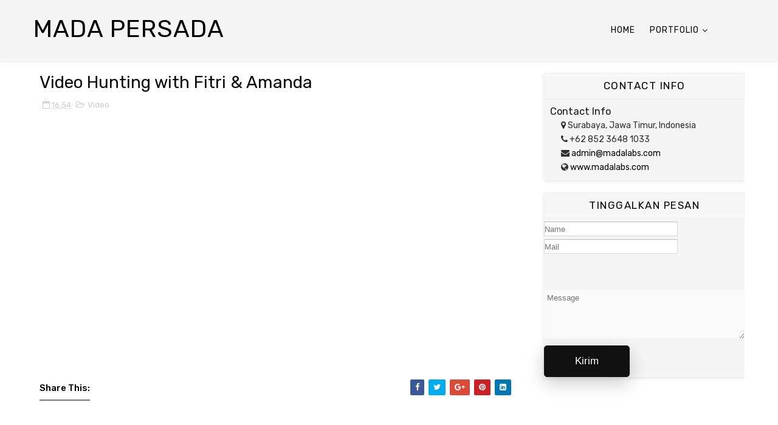

--- FILE ---
content_type: text/javascript; charset=UTF-8
request_url: https://me.madalabs.com/feeds/posts/default/-/Video?alt=json-in-script&max-results=3&callback=jQuery111005331818214399648_1769173770819&_=1769173770820
body_size: 1320
content:
// API callback
jQuery111005331818214399648_1769173770819({"version":"1.0","encoding":"UTF-8","feed":{"xmlns":"http://www.w3.org/2005/Atom","xmlns$openSearch":"http://a9.com/-/spec/opensearchrss/1.0/","xmlns$blogger":"http://schemas.google.com/blogger/2008","xmlns$georss":"http://www.georss.org/georss","xmlns$gd":"http://schemas.google.com/g/2005","xmlns$thr":"http://purl.org/syndication/thread/1.0","id":{"$t":"tag:blogger.com,1999:blog-5334400738589510213"},"updated":{"$t":"2025-01-29T03:32:12.954-08:00"},"category":[{"term":"Photo"},{"term":"Video"}],"title":{"type":"text","$t":"Mada Persada"},"subtitle":{"type":"html","$t":""},"link":[{"rel":"http://schemas.google.com/g/2005#feed","type":"application/atom+xml","href":"https:\/\/me.madalabs.com\/feeds\/posts\/default"},{"rel":"self","type":"application/atom+xml","href":"https:\/\/www.blogger.com\/feeds\/5334400738589510213\/posts\/default\/-\/Video?alt=json-in-script\u0026max-results=3"},{"rel":"alternate","type":"text/html","href":"https:\/\/me.madalabs.com\/search\/label\/Video"},{"rel":"hub","href":"http://pubsubhubbub.appspot.com/"},{"rel":"next","type":"application/atom+xml","href":"https:\/\/www.blogger.com\/feeds\/5334400738589510213\/posts\/default\/-\/Video\/-\/Video?alt=json-in-script\u0026start-index=4\u0026max-results=3"}],"author":[{"name":{"$t":"Mahendra Sukma Persada"},"uri":{"$t":"http:\/\/www.blogger.com\/profile\/07778188461364515009"},"email":{"$t":"noreply@blogger.com"},"gd$image":{"rel":"http://schemas.google.com/g/2005#thumbnail","width":"16","height":"16","src":"https:\/\/img1.blogblog.com\/img\/b16-rounded.gif"}}],"generator":{"version":"7.00","uri":"http://www.blogger.com","$t":"Blogger"},"openSearch$totalResults":{"$t":"7"},"openSearch$startIndex":{"$t":"1"},"openSearch$itemsPerPage":{"$t":"3"},"entry":[{"id":{"$t":"tag:blogger.com,1999:blog-5334400738589510213.post-5565926412719705368"},"published":{"$t":"2024-06-02T21:29:00.000-07:00"},"updated":{"$t":"2024-06-02T21:29:09.137-07:00"},"category":[{"scheme":"http://www.blogger.com/atom/ns#","term":"Photo"},{"scheme":"http://www.blogger.com/atom/ns#","term":"Video"}],"title":{"type":"text","$t":"Trip Documentation on Camping Zone ALas Veenuz Trawas Mojokerto"},"content":{"type":"html","$t":"\u003Ciframe width=\"670\" height=\"377\" src=\"https:\/\/www.youtube.com\/embed\/eTCsx15e-Fk\" title=\"Camping Zone Alas Veenuz Trawas Mojokerto Jawa Timur Indonesia\" frameborder=\"0\" allow=\"accelerometer; autoplay; clipboard-write; encrypted-media; gyroscope; picture-in-picture; web-share\" referrerpolicy=\"strict-origin-when-cross-origin\" allowfullscreen\u003E\u003C\/iframe\u003E"},"link":[{"rel":"edit","type":"application/atom+xml","href":"https:\/\/www.blogger.com\/feeds\/5334400738589510213\/posts\/default\/5565926412719705368"},{"rel":"self","type":"application/atom+xml","href":"https:\/\/www.blogger.com\/feeds\/5334400738589510213\/posts\/default\/5565926412719705368"},{"rel":"alternate","type":"text/html","href":"https:\/\/me.madalabs.com\/2024\/06\/trip-documentation-on-camping-zone-alas.html","title":"Trip Documentation on Camping Zone ALas Veenuz Trawas Mojokerto"}],"author":[{"name":{"$t":"Mahendra Sukma Persada"},"uri":{"$t":"http:\/\/www.blogger.com\/profile\/07778188461364515009"},"email":{"$t":"noreply@blogger.com"},"gd$image":{"rel":"http://schemas.google.com/g/2005#thumbnail","width":"16","height":"16","src":"https:\/\/img1.blogblog.com\/img\/b16-rounded.gif"}}],"media$thumbnail":{"xmlns$media":"http://search.yahoo.com/mrss/","url":"https:\/\/img.youtube.com\/vi\/eTCsx15e-Fk\/default.jpg","height":"72","width":"72"}},{"id":{"$t":"tag:blogger.com,1999:blog-5334400738589510213.post-1463057555004327553"},"published":{"$t":"2024-06-02T21:27:00.000-07:00"},"updated":{"$t":"2024-06-02T21:27:11.789-07:00"},"category":[{"scheme":"http://www.blogger.com/atom/ns#","term":"Video"}],"title":{"type":"text","$t":"UMKM Halland Roti Bakar Surabaya"},"content":{"type":"html","$t":"\u003Ciframe width=\"670\" height=\"377\" src=\"https:\/\/www.youtube.com\/embed\/JLjeFKv4LsY\" title=\"Halalland Roti Bakar Surabaya\" frameborder=\"0\" allow=\"accelerometer; autoplay; clipboard-write; encrypted-media; gyroscope; picture-in-picture; web-share\" referrerpolicy=\"strict-origin-when-cross-origin\" allowfullscreen\u003E\u003C\/iframe\u003E"},"link":[{"rel":"edit","type":"application/atom+xml","href":"https:\/\/www.blogger.com\/feeds\/5334400738589510213\/posts\/default\/1463057555004327553"},{"rel":"self","type":"application/atom+xml","href":"https:\/\/www.blogger.com\/feeds\/5334400738589510213\/posts\/default\/1463057555004327553"},{"rel":"alternate","type":"text/html","href":"https:\/\/me.madalabs.com\/2024\/06\/umkm-halland-roti-bakar-surabaya.html","title":"UMKM Halland Roti Bakar Surabaya"}],"author":[{"name":{"$t":"Mahendra Sukma Persada"},"uri":{"$t":"http:\/\/www.blogger.com\/profile\/07778188461364515009"},"email":{"$t":"noreply@blogger.com"},"gd$image":{"rel":"http://schemas.google.com/g/2005#thumbnail","width":"16","height":"16","src":"https:\/\/img1.blogblog.com\/img\/b16-rounded.gif"}}],"media$thumbnail":{"xmlns$media":"http://search.yahoo.com/mrss/","url":"https:\/\/img.youtube.com\/vi\/JLjeFKv4LsY\/default.jpg","height":"72","width":"72"}},{"id":{"$t":"tag:blogger.com,1999:blog-5334400738589510213.post-7558464103572352597"},"published":{"$t":"2022-12-15T18:12:00.005-08:00"},"updated":{"$t":"2022-12-15T18:13:12.118-08:00"},"category":[{"scheme":"http://www.blogger.com/atom/ns#","term":"Video"}],"title":{"type":"text","$t":"Memperingati HUT RI ke 77 - Perhutani BKPH Bareng , Sugihwaras Bojonegoro"},"content":{"type":"html","$t":"\u003Ciframe width=\"699\" height=\"393\" src=\"https:\/\/www.youtube.com\/embed\/MTyBl4uLyao\" title=\"Memperingati HUT RI ke 77 - Perhutani BKPH Bareng , Sugihwaras Bojonegoro\" frameborder=\"0\" allow=\"accelerometer; autoplay; clipboard-write; encrypted-media; gyroscope; picture-in-picture\" allowfullscreen\u003E\u003C\/iframe\u003E"},"link":[{"rel":"edit","type":"application/atom+xml","href":"https:\/\/www.blogger.com\/feeds\/5334400738589510213\/posts\/default\/7558464103572352597"},{"rel":"self","type":"application/atom+xml","href":"https:\/\/www.blogger.com\/feeds\/5334400738589510213\/posts\/default\/7558464103572352597"},{"rel":"alternate","type":"text/html","href":"https:\/\/me.madalabs.com\/2022\/12\/memperingati-hut-ri-ke-77-perhutani.html","title":"Memperingati HUT RI ke 77 - Perhutani BKPH Bareng , Sugihwaras Bojonegoro"}],"author":[{"name":{"$t":"Mahendra Sukma Persada"},"uri":{"$t":"http:\/\/www.blogger.com\/profile\/07778188461364515009"},"email":{"$t":"noreply@blogger.com"},"gd$image":{"rel":"http://schemas.google.com/g/2005#thumbnail","width":"16","height":"16","src":"https:\/\/img1.blogblog.com\/img\/b16-rounded.gif"}}],"media$thumbnail":{"xmlns$media":"http://search.yahoo.com/mrss/","url":"https:\/\/img.youtube.com\/vi\/MTyBl4uLyao\/default.jpg","height":"72","width":"72"}}]}});